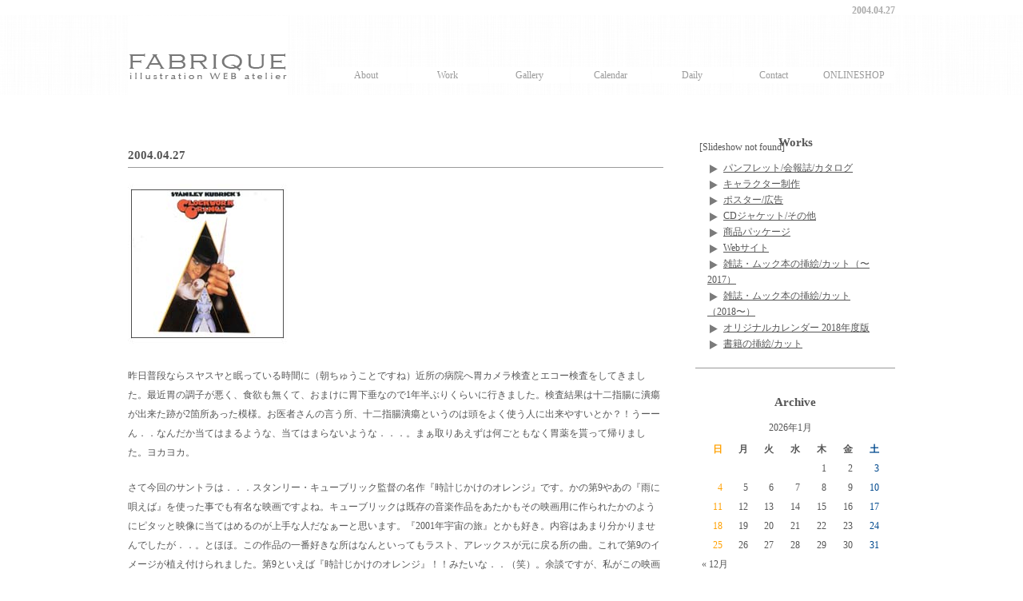

--- FILE ---
content_type: text/html; charset=UTF-8
request_url: https://www.atelier-fabrique.jp/blog/%25blog_category%25/2004-04-27.html
body_size: 4369
content:
<!DOCTYPE html>
<html lang="ja"><head>
<meta http-equiv="content-type" content="text/html; charset=UTF-8">
<meta charset="UTF-8">
<title>2004.04.27 - 吉岡ゆうこ</title>
<base id="baseUrl" href="https://www.atelier-fabrique.jp" />
<meta name="description" content="2004.04.27 : フリーランスのイラストレーターとして主に女性誌、書籍表紙、書籍挿絵、広告、企業PR誌、webサイト等幅広い媒体でイラストの制作をしている吉岡ゆうこのWEBサイトです。" />
<meta name="keywords" content="イラスト,制作,fabrique" />
<!--[if lt IE 9]>
<script src="https://funmaker.jp/js/html5.js"></script>
<script src="https://funmaker.jp/js/css3-mediaqueries.js"></script>
<![endif]-->

<link rel="alternate" type="application/rss+xml" title="イラスト制作 Fabrique | 吉岡ゆうこ &raquo; フィード" href="https://www.atelier-fabrique.jp/feed/" />
<link href='https://fonts.googleapis.com/css?family=Roboto:100,300,400,700' rel='stylesheet' type='text/css' />
<link rel='stylesheet' id='mappress-css'  href='https://www.atelier-fabrique.jp/wp-content/plugins/mappress-google-maps-for-wordpress/css/mappress.css?ver=2.40.7' type='text/css' media='all' />
<link rel='stylesheet' id='reset-css'  href='https://www.atelier-fabrique.jp/wp-content/themes/base/css/reset.css?ver=3.5.2' type='text/css' media='all' />
<link rel='stylesheet' id='common-css'  href='https://www.atelier-fabrique.jp/wp-content/themes/base/css/common.css?ver=3.5.2' type='text/css' media='all' />
<link rel='stylesheet' id='article-css'  href='https://www.atelier-fabrique.jp/wp-content/themes/base/css/article.css?ver=3.5.2' type='text/css' media='all' />
<link rel='stylesheet' id='custom-css'  href='https://www.atelier-fabrique.jp/wp-content/themes/base/css/theme.css?ver=3.5.2' type='text/css' media='all' />
<link rel='stylesheet' id='hsk-slider-plugin-styles-css'  href='https://www.atelier-fabrique.jp/?hsk_templates_css=1&#038;ver=3.5.2' type='text/css' media='all' />
<script type='text/javascript' src='https://www.atelier-fabrique.jp/wp-includes/js/jquery/jquery.js?ver=1.8.3'></script>
<script type='text/javascript' src='https://www.atelier-fabrique.jp/wp-content/themes/base/js/jquery-lib.min.js?ver=3.5.2'></script>
<script type='text/javascript' src='https://www.atelier-fabrique.jp/wp-includes/js/jquery/ui/jquery.ui.core.min.js?ver=1.9.2'></script>
<script type='text/javascript' src='https://www.atelier-fabrique.jp/wp-includes/js/jquery/ui/jquery.ui.datepicker.min.js?ver=1.9.2'></script>
<script type='text/javascript' src='https://www.atelier-fabrique.jp/wp-content/themes/base/js/application.js?ver=3.5.2'></script>
<script type='text/javascript' src='https://www.atelier-fabrique.jp/wp-content/plugins/hsk-slider/js/jquery.cycle2-lib.min.js?ver=3.5.2'></script>
<script type='text/javascript' src='https://www.atelier-fabrique.jp/?hsk_templates_js=1&#038;ver=3.5.2'></script>

<link rel='stylesheet' id='style-css'  href='https://www.atelier-fabrique.jp/wp-content/themes/base/style.css' type='text/css' media='all' />

<!-- Google tag (gtag.js) -->
<script async src="https://www.googletagmanager.com/gtag/js?id=G-71MWSH3928"></script>
<script>
  window.dataLayer = window.dataLayer || [];
  function gtag(){dataLayer.push(arguments);}
  gtag('js', new Date());

  gtag('config', 'G-71MWSH3928');
  gtag('config', 'UA-17660187-1');
</script>

</head><body>

<header id='header-col1'>
  <div class='line'>
    <h1>2004.04.27</h1>
  </div>
  <div class='inner clearfix'>
    <div class='h-r compact'>
      <div class='h-desc'>
      </div>
      <nav id="h-nav" class="span-6">
        <div class="menu-header-container"><ul id="menu-header" class="menu"><li id="menu-item-40" class="menu-item menu-item-type-post_type menu-item-object-page menu-item-40"><a title="イラストレーター吉岡ゆうこ" href="https://www.atelier-fabrique.jp/about/">About</a></li>
<li id="menu-item-186" class="menu-item menu-item-type-taxonomy menu-item-object-category menu-item-186"><a title="仕事 | イラストレーター吉岡ゆうこ" href="https://www.atelier-fabrique.jp/works/">Work</a>
<ul class="sub-menu">
	<li id="menu-item-4091" class="menu-item menu-item-type-taxonomy menu-item-object-category menu-item-4091"><a title="ポスター/パンフレット" href="https://www.atelier-fabrique.jp/works/poster/">Poster/Pamphlet</a></li>
	<li id="menu-item-4092" class="menu-item menu-item-type-taxonomy menu-item-object-category menu-item-4092"><a title="本/書籍" href="https://www.atelier-fabrique.jp/works/book/">Book</a></li>
	<li id="menu-item-4090" class="menu-item menu-item-type-taxonomy menu-item-object-category menu-item-4090"><a title="Webサイト他" href="https://www.atelier-fabrique.jp/works/website/">Website</a></li>
</ul>
</li>
<li id="menu-item-7423" class="menu-item menu-item-type-taxonomy menu-item-object-category menu-item-7423"><a href="https://www.atelier-fabrique.jp/gallerys/">Gallery</a></li>
<li id="menu-item-226" class="menu-item menu-item-type-taxonomy menu-item-object-category menu-item-226"><a title="グッズ | イラストレーター吉岡ゆうこ" href="https://www.atelier-fabrique.jp/calendar/">Calendar</a></li>
<li id="menu-item-4061" class="menu-item menu-item-type-custom menu-item-object-custom menu-item-4061"><a href="https://www.atelier-fabrique.jp/blog">Daily</a></li>
<li id="menu-item-43" class="menu-item menu-item-type-post_type menu-item-object-page menu-item-43"><a title="依頼・連絡 | イラストレーター吉岡ゆうこ" href="https://www.atelier-fabrique.jp/contact/">Contact</a></li>
<li id="menu-item-7411" class="menu-item menu-item-type-custom menu-item-object-custom menu-item-7411"><a href="https://fabrique.theshop.jp/">ONLINESHOP</a></li>
</ul></div>      </nav>
    </div>
    <div class='h-l'>
        <a href="https://www.atelier-fabrique.jp" title="イラスト制作 Fabrique | 吉岡ゆうこ">
          <img class="logo" src="https://www.atelier-fabrique.jp/wp-content/uploads/2014/02/fabrique_logo_a.png" alt="イラスト制作 Fabrique | 吉岡ゆうこの画像" />
        </a>
    </div>
  </div>
</header>

<div class="wrapper inner">

<div id="container" class="wrapper">


<article class="main main-left">
  <h1 class="headline">2004.04.27</h1>
  <div class="content">
    <div class="content-body">
<p class="daily_pic"><img src="http://atelier-fabrique.jp/daily/upload/20040427193514.jpg"></p>
<p>昨日普段ならスヤスヤと眠っている時間に（朝ちゅうことですね）近所の病院へ胃カメラ検査とエコー検査をしてきました。最近胃の調子が悪く、食欲も無くて、おまけに胃下垂なので1年半ぶりくらいに行きました。検査結果は十二指腸に潰瘍が出来た跡が2箇所あった模様。お医者さんの言う所、十二指腸潰瘍というのは頭をよく使う人に出来やすいとか？！うーーん．．なんだか当てはまるような、当てはまらないような．．．。まぁ取りあえずは何ごともなく胃薬を貰って帰りました。ヨカヨカ。</p>
<p>さて今回のサントラは．．．スタンリー・キューブリック監督の名作『時計じかけのオレンジ』です。かの第9やあの『雨に唄えば』を使った事でも有名な映画ですよね。キューブリックは既存の音楽作品をあたかもその映画用に作られたかのようにピタッと映像に当てはめるのが上手な人だなぁーと思います。『2001年宇宙の旅』とかも好き。内容はあまり分かりませんでしたが．．。とほほ。この作品の一番好きな所はなんといってもラスト、アレックスが元に戻る所の曲。これで第9のイメージが植え付けられました。第9といえば『時計じかけのオレンジ』！！みたいな．．（笑）。余談ですが、私がこの映画好きな事を知っていた姉は観た時に自分の妹ながら嫌悪感を抱いたそうです。コレはコレ、ソレはソレ。みたいな感じですが。好きなものって1種類とは限らないでしょう。変なものも好きだし、可愛らしいものも好きだし、気持ち悪いものも好きだし、感動するようなものも好きだし。まぁいいか。</p>
    </div>

  <aside id="comments">
								  </aside>
  </div>
</article>

<aside id="right-sidebar">  <div class="sub-wide">
<div class="side widget_hsk-slider-widget">[Slideshow not found]</div><!-- Enhanced Recent Posts 1.3.3 --><div class="side enh_rp"><div class="side-title">Works</div><ul class="enhanced-recent-posts">
				<li>
										<a href="https://www.atelier-fabrique.jp/works/poster/booklet.html">パンフレット/会報誌/カタログ</a>
				</li>
				<li>
										<a href="https://www.atelier-fabrique.jp/works/character.html">キャラクター制作</a>
				</li>
				<li>
										<a href="https://www.atelier-fabrique.jp/works/advertising.html">ポスター/広告</a>
				</li>
				<li>
										<a href="https://www.atelier-fabrique.jp/works/poster/cdpackage.html">CDジャケット/その他</a>
				</li>
				<li>
										<a href="https://www.atelier-fabrique.jp/works/package.html">商品パッケージ</a>
				</li>
				<li>
										<a href="https://www.atelier-fabrique.jp/works/website/web.html">Webサイト</a>
				</li>
				<li>
										<a href="https://www.atelier-fabrique.jp/works/book/illustration.html">雑誌・ムック本の挿絵/カット（〜2017）</a>
				</li>
				<li>
										<a href="https://www.atelier-fabrique.jp/works/book/illustration_201804.html">雑誌・ムック本の挿絵/カット（2018〜）</a>
				</li>
				<li>
										<a href="https://www.atelier-fabrique.jp/calendar/calendar2018.html">オリジナルカレンダー 2018年度版</a>
				</li>
				<li>
										<a href="https://www.atelier-fabrique.jp/works/book/artwork.html">書籍の挿絵/カット</a>
				</li>
</ul>
</div><!-- Enhanced Recent Posts 1.3.3 --><div class="side widget_calendar"><div class="side-title">Archive</div><div id="calendar_wrap"><table id="wp-calendar">
		<caption>2026年1月</caption>
		<thead>
		<tr>
		<th scope="col" title="日曜日">日</th>
		<th scope="col" title="月曜日">月</th>
		<th scope="col" title="火曜日">火</th>
		<th scope="col" title="水曜日">水</th>
		<th scope="col" title="木曜日">木</th>
		<th scope="col" title="金曜日">金</th>
		<th scope="col" title="土曜日">土</th>
		</tr>
		</thead>

		<tfoot>
		<tr>
		<td colspan="3" id="prev"><a href="https://www.atelier-fabrique.jp/blog/date/2025/12/">&laquo; 12月</a></td>
		<td class="pad">&nbsp;</td>
		<td colspan="3" id="next" class="pad">&nbsp;</td>
		</tr>
		</tfoot>

		<tbody>
		<tr>
		<td colspan="4" class="pad">&nbsp;</td><td>1</td><td>2</td><td>3</td>
	</tr>
	<tr>
		<td>4</td><td>5</td><td>6</td><td>7</td><td>8</td><td>9</td><td>10</td>
	</tr>
	<tr>
		<td>11</td><td>12</td><td>13</td><td>14</td><td>15</td><td>16</td><td>17</td>
	</tr>
	<tr>
		<td>18</td><td>19</td><td>20</td><td id="today">21</td><td>22</td><td>23</td><td>24</td>
	</tr>
	<tr>
		<td>25</td><td>26</td><td>27</td><td>28</td><td>29</td><td>30</td><td>31</td>
	</tr>
	</tbody>
	</table></div></div>  </div>
</aside>
</div><!-- #container -->

</div><!-- wrapper inner -->

<footer>
<div class="footer">
  <div class="wrapper inner">
    <div class="f-container">
    </div>
  </div>
</div>

<div class="line">
  <p id="copyright" class="inner">Copyright Yuko Yoshioka. All Rights Reserved<br>produced by <a href="http://funmaker.jp/" target="_blank" title="無料ホームページ作成サイト - FunMaker［ファンメイカー］">無料ホームページ作成サイト FunMaker</a> / <a href="http://homepage-sakusei-kaisha.com/" target="_blank" title=" ホームページ作成会社.com　無料集客可能なホームページ制作 ">ホームページ作成会社.com</a></p>
  <p class="inner"><a href="https://www.atelier-fabrique.jp" title="イラスト制作 Fabrique | 吉岡ゆうこ">イラスト制作 Fabrique | 吉岡ゆうこ</a></p>
</div>
<script type='text/javascript' src='https://www.atelier-fabrique.jp/wp-content/plugins/contact-form-7/includes/js/jquery.form.min.js?ver=3.40.0-2013.08.13'></script>
<script type='text/javascript'>
/* <![CDATA[ */
var _wpcf7 = {"loaderUrl":"https:\/\/www.atelier-fabrique.jp\/wp-content\/plugins\/contact-form-7\/images\/ajax-loader.gif","sending":"\u9001\u4fe1\u4e2d ..."};
/* ]]> */
</script>
<script type='text/javascript' src='https://www.atelier-fabrique.jp/wp-content/plugins/contact-form-7/includes/js/scripts.js?ver=3.5.2'></script>
</footer>

</body>
</html>


--- FILE ---
content_type: text/css;charset=UTF-8
request_url: https://www.atelier-fabrique.jp/?hsk_templates_css=1&ver=3.5.2
body_size: 1455
content:
/*** Common CSS for all templates ***/
.hskslider{
	position:relative;
}
.hskslider-slides{
	position:relative;
	overflow:hidden;
}
.hskslider-slide{
	position:absolute;
	left:0;
	top:0;
	width:100%;
	height:100%;
	z-index:100;
}
.hskslider-slide img {
	border:0;
	padding:0;
	margin:0;
	max-width:100%;
	max-height:100%;
}
.hskslider-prev,.hskslider-next,.hskslider-pager{
	cursor:pointer;
}
.hskslider-slide:first-child{
	z-index:101;
}

/*** Template Black ***/
.hskslider-template-black img{
    display:block;
}
.hskslider-template-black .hskslider-prev,
.hskslider-template-black .hskslider-next{
    display:none;
    opacity:0;
    position:absolute;
    top:50%;
    margin-top:-22px;
    z-index:102;
    width:26px;
    height:44px;
    text-indent:-99999px;
    background: url(https://www.atelier-fabrique.jp/wp-content/plugins/hsk-slider/templates/black/images/sprite-arrows.png) no-repeat;
}
.hskslider-template-black:hover .hskslider-prev,
.hskslider-template-black:hover .hskslider-next{
    display:block;
    opacity:0.4;
}
.hskslider-template-black .hskslider-prev{
    left:10px;
    background-position:0 0;
}
.hskslider-template-black .hskslider-next{
    right:10px;
    background-position:-29px 0;
}
.hskslider-template-black .hskslider-prev:hover,
.hskslider-template-black .hskslider-next:hover{
    opacity:1;
}
.hskslider-template-black .hskslider-pager{
    position:absolute;
    z-index:200;
    top:20px;
    right:20px;
}
.hskslider-template-black .hskslider-pager span {
    background: url(https://www.atelier-fabrique.jp/wp-content/plugins/hsk-slider/templates/black/images/sprite-nav.png) no-repeat scroll 0 0 transparent;
    display: block;
    float: left;
    font-size: 0;
    width: 10px;
    height: 10px;
    line-height: 0;
    margin-right: 6px;
    text-indent: -99999px;
}
.hskslider-template-black .hskslider-pager span.cycle-pager-active {
    background-position: left bottom;
}
.hskslider-template-black .hskslider-caption{
    position:absolute;
    left:0;
    bottom:0;
    width:100%;
    z-index:99;
    background: url(https://www.atelier-fabrique.jp/wp-content/plugins/hsk-slider/templates/black/images/bg-caption.png);
    color:#fff;
}
.hskslider-template-black .hskslider-caption-title{
    padding:10px 20px 5px 20px;
    font-size:14px;
    line-height:1;
    margin-bottom:0;
    color: #FFF;
}
.hskslider-template-black .hskslider-caption-description{
    padding:0 20px 15px 20px;
    line-height:1.5;
    font-size:12px;
    color: #FFF;
}
.hskslider-code {
    height: 100%;
    float: left;
}

/*** Template Blue ***/
.hskslider-template-blue img{
    display:block;
}
.hskslider-template-blue .hskslider-prev,
.hskslider-template-blue .hskslider-next{
    display:none;
    opacity:0;
    position:absolute;
    top:50%;
    margin-top:-22px;
    z-index:102;
    width:26px;
    height:44px;
    text-indent:-99999px;
    background: url(https://www.atelier-fabrique.jp/wp-content/plugins/hsk-slider/templates/blue/images/sprite-arrows.png) no-repeat;
}
.hskslider-template-blue:hover .hskslider-prev,
.hskslider-template-blue:hover .hskslider-next{
    display:block;
    opacity:0.4;
}
.hskslider-template-blue .hskslider-prev{
    left:10px;
    background-position:0 0;
}
.hskslider-template-blue .hskslider-next{
    right:10px;
    background-position:-29px 0;
}
.hskslider-template-blue .hskslider-prev:hover,
.hskslider-template-blue .hskslider-next:hover{
    opacity:1;
}
.hskslider-template-blue .hskslider-pager{
    position:absolute;
    z-index:200;
    top:20px;
    right:20px;
}
.hskslider-template-blue .hskslider-pager span {
    background: url(https://www.atelier-fabrique.jp/wp-content/plugins/hsk-slider/templates/blue/images/sprite-nav.png) no-repeat scroll 0 0 transparent;
    display: block;
    float: left;
    font-size: 0;
    width: 10px;
    height: 10px;
    line-height: 0;
    margin-right: 6px;
    text-indent: -99999px;
}
.hskslider-template-blue .hskslider-pager span.cycle-pager-active {
    background-position: left bottom;
}
.hskslider-template-blue .hskslider-caption{
    position:absolute;
    left:0;
    bottom:0;
    width:100%;
    z-index:99;
    background: url(https://www.atelier-fabrique.jp/wp-content/plugins/hsk-slider/templates/blue/images/bg-caption.png);
    color:#fff;
}
.hskslider-template-blue .hskslider-caption-title{
    padding:10px 20px 5px 20px;
    font-size:14px;
    line-height:1;
    margin-bottom:0;
    color: #FFF;
}
.hskslider-template-blue .hskslider-caption-description{
    padding:0 20px 15px 20px;
    line-height:1.5;
    font-size:12px;
    color: #FFF;
}
.hskslider-code {
    height: 100%;
    float: left;
}

/*** Template Default ***/
.hskslider-template-default img{
    display:block;
}
.hskslider-template-default .hskslider-prev,
.hskslider-template-default .hskslider-next{
    display:none;
    opacity:0;
    position:absolute;
    top:50%;
    margin-top:-22px;
    z-index:102;
    width:26px;
    height:44px;
    text-indent:-99999px;
    background: url(https://www.atelier-fabrique.jp/wp-content/plugins/hsk-slider/templates/default/images/sprite-arrows.png) no-repeat;
}
.hskslider-template-default:hover .hskslider-prev,
.hskslider-template-default:hover .hskslider-next{
    display:block;
    opacity:0.4;
}
.hskslider-template-default .hskslider-prev{
    left:10px;
    background-position:0 0;
}
.hskslider-template-default .hskslider-next{
    right:10px;
    background-position:-29px 0;
}
.hskslider-template-default .hskslider-prev:hover,
.hskslider-template-default .hskslider-next:hover{
    opacity:1;
}
.hskslider-template-default .hskslider-pager{
    position:absolute;
    z-index:200;
    top:20px;
    right:20px;
}
.hskslider-template-default .hskslider-pager span {
    background: url(https://www.atelier-fabrique.jp/wp-content/plugins/hsk-slider/templates/default/images/sprite-nav.png) no-repeat scroll 0 0 transparent;
    display: block;
    float: left;
    font-size: 0;
    width: 10px;
    height: 10px;
    line-height: 0;
    margin-right: 6px;
    text-indent: -99999px;
}
.hskslider-template-default .hskslider-pager span.cycle-pager-active {
    background-position: left bottom;
}
.hskslider-template-default .hskslider-caption{
    position:absolute;
    left:0;
    bottom:0;
    width:100%;
    z-index:99;
    background: url(https://www.atelier-fabrique.jp/wp-content/plugins/hsk-slider/templates/default/images/bg-caption.png);
    color:#fff;
}
.hskslider-template-default .hskslider-caption-title {
    padding:10px 20px 5px 20px;
    font-size:14px;
    line-height:1;
    margin-bottom:0;
    color: #FFF;
}
.hskslider-template-default .hskslider-caption-description{
    padding:0 20px 15px 20px;
    line-height:1.5;
    font-size:12px;
    color: #FFF;
}
.hskslider-code {
    height: 100%;
    float: left;
}

/*** Template Myrtle ***/
.hskslider-template-myrtle{
    overflow:hidden;
}

.hskslider-template-myrtle .hskslider-prev,
.hskslider-template-myrtle .hskslider-next{
    display:none;
    position:absolute;
    top:50%;
    margin-top:-19px;
    z-index:102;
    text-indent:-99999px;
    width:45px;
    height:45px;
    background: url(https://www.atelier-fabrique.jp/wp-content/plugins/hsk-slider/templates/myrtle/images/sprite-arrows.png) no-repeat;
}
.hskslider-template-myrtle:hover .hskslider-prev,
.hskslider-template-myrtle:hover .hskslider-next{
    display:block;
}
.hskslider-template-myrtle .hskslider-prev{
    left:10px;
    background-position:-45px 0;
}
.hskslider-template-myrtle .hskslider-next{
    right:10px;
    background-position:0 0;
}
.hskslider-template-myrtle .hskslider-prev:hover{
    background-position:-45px -45px;
}
.hskslider-template-myrtle .hskslider-next:hover{
    background-position:0 -45px;
}
.hskslider-template-myrtle .hskslider-pager{
    position:absolute;
    z-index:200;
    top:20px;
    right:20px;
}
.hskslider-template-myrtle .hskslider-pager span {
    background: url(https://www.atelier-fabrique.jp/wp-content/plugins/hsk-slider/templates/myrtle/images/sprite-nav.png) no-repeat scroll 0 0 transparent;
    display: block;
    float: left;
    font-size: 0;
    width: 12px;
    height: 12px;
    line-height: 0;
    margin-right: 6px;
    text-indent: -99999px;
}
.hskslider-template-myrtle .hskslider-pager span.cycle-pager-active {
    background-position: left bottom;
}
.hskslider-template-myrtle .hskslider-caption{
    position:absolute;
    left:0;
    bottom:0;
    width:100%;
    z-index:99;
    background: url(https://www.atelier-fabrique.jp/wp-content/plugins/hsk-slider/templates/myrtle/images/bg-caption.png) right;
    color:#fff;
}
.hskslider-template-myrtle .hskslider-caption-title{
    padding:10px 20px 5px 20px;
    font-size:14px;
    line-height:1;
    margin-bottom:0;
    color: #E62B4E;
}
.hskslider-template-myrtle .hskslider-caption-description{
    padding:0 20px 15px 20px;
    line-height:1.5;
    font-size:12px;
    color: #676761;
}
.hskslider-code {
    height: 100%;
    float: left;
}

/*** Template Thumbnails ***/
.hskslider-template-thumbnails img{
    display:block;
}
.hskslider-template-thumbnails .hskslider-prev,
.hskslider-template-thumbnails .hskslider-next{
    display:none;
    opacity:0;
    position:absolute;
    top:50%;
    margin-top:-22px;
    z-index:102;
    width:26px;
    height:44px;
    text-indent:-99999px;
    background: url(https://www.atelier-fabrique.jp/wp-content/plugins/hsk-slider/templates/thumbnails/images/sprite-arrows.png) no-repeat;
}
.hskslider-template-thumbnails:hover .hskslider-prev,
.hskslider-template-thumbnails:hover .hskslider-next{
    display:block;
    opacity:0.4;
}
.hskslider-template-thumbnails .hskslider-prev{
    left:10px;
    background-position:0 0;
}
.hskslider-template-thumbnails .hskslider-next{
    right:10px;
    background-position:-29px 0;
}
.hskslider-template-thumbnails .hskslider-prev:hover,
.hskslider-template-thumbnails .hskslider-next:hover{
    opacity:1;
}

.hskslider-template-thumbnails .hskslider-caption{
    position:absolute;
    left:0;
    bottom:0;
    width:100%;
    z-index:99;
    background: url(https://www.atelier-fabrique.jp/wp-content/plugins/hsk-slider/templates/thumbnails/images/bg-caption.png);
    color:#fff;
}
.hskslider-template-thumbnails .hskslider-caption-title{
    padding:10px 20px 5px 20px;
    font-size:14px;
    line-height:1;
    margin-bottom:0;
    color: #fff;
}
.hskslider-template-thumbnails .hskslider-caption-description{
    padding:0 20px 15px 20px;
    line-height:1.5;
    font-size:12px;
    color: #fff;
}

.hskslider-template-thumbnails.hskslider-thumbnails{
    padding:20px 0;
    text-align:center;
}

.hskslider-template-thumbnails .scroll {
    width: 960px;
    height: auto;
    max-height: 130px;
}

.hskslider-template-thumbnails.hskslider-thumbnails ul{
    display: block;
    width: 960px;
    overflow: visible;
    text-align: left;
    white-space: nowrap;
}

.hskslider-template-thumbnails.hskslider-thumbnails li{
    display:inline-block;
    margin: 0 5px 10px;
    padding: 0;
    border: 5px solid #ccc;
    cursor:pointer;
}
.hskslider-template-thumbnails.hskslider-thumbnails li img{
    height: 100px;
}

.hskslider-template-thumbnails.hskslider-thumbnails .thumbnail-dummy{
    display: block;
    width: 30px;
    height: 30px;
    background: #CCC;
}
.hskslider-template-thumbnails.hskslider-thumbnails li.current{
    border-color:#333;
}
.hskslider-code {
    height: 100%;
    float: left;
}


--- FILE ---
content_type: application/javascript
request_url: https://www.atelier-fabrique.jp/wp-content/themes/base/js/application.js?ver=3.5.2
body_size: 742
content:
(function($) {
  $(window).load(function() {

    var this_url = location.href;
    var base_url = $("#baseUrl").attr("href") + "/";

    // lazyload
    // $("#container img").lazyload({
    //   effect:"fadeIn",
    //   placeholder: base_url + "/img/back/loading.gif",
    //   failurelimit: 10
    // });

    $('.scroll').jScrollPane();

    $('.box-overlay .desc').hide();
    $('.box-overlay').hover(function() {
      $(this).find('.desc').animate({
        opacity: 0.8, height: "toggle"
      });
    });

    // redirect when overlay description is clicked
    $('.box-overlay .desc').click(function(){
      location.href = $(this).find("a").attr("href");
    });

    // go to page top
    // $('#pagetop').click(function(){
    //   $('html,body').animate({ scrollTop: 0 }, 'slow', 'swing');
    // });
  });
})(jQuery);


--- FILE ---
content_type: text/javascript;charset=UTF-8
request_url: https://www.atelier-fabrique.jp/?hsk_templates_js=1&ver=3.5.2
body_size: 198
content:

jQuery(document).ready(function(){
	jQuery('.hskslider-template-thumbnails').each(function(i,el){

		var main = jQuery(el);
		var slideshow = main.children('.hskslider-slides');
		var thumbnails = main.next();

		thumbnails.find('li:first').addClass('current');
		slideshow.on( 'cycle-before', function( event, optionHash ) {
			var i = optionHash.nextSlide;
			thumbnails.find('li').removeClass('current').eq(i).addClass('current');
		});
		thumbnails.on('click', 'li', function(){
			var i = jQuery(this).index();
			slideshow.cycle('goto', i);
		});
	});
});
